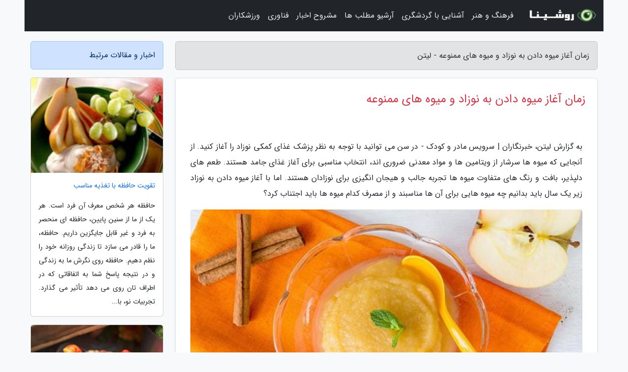

--- FILE ---
content_type: text/html; charset=UTF-8
request_url: https://liten.ir/post/%D8%B2%D9%85%D8%A7%D9%86-%D8%B4%D8%B1%D9%88%D8%B9-%D9%85%DB%8C%D9%88%D9%87-%D8%AF%D8%A7%D8%AF%D9%86-%D8%A8%D9%87-%D9%86%D9%88%D8%B2%D8%A7%D8%AF-6344
body_size: 8865
content:
<!doctype html>
<html dir="rtl">
<head prefix="og: http://ogp.me/ns# fb: http://ogp.me/ns/fb# article: http://ogp.me/ns/article#">
<meta charset="utf-8" >
<title>زمان آغاز میوه دادن به نوزاد و میوه های ممنوعه - لیتن</title>
<meta name="robots" content="index" />
<link rel="canonical" href="https://liten.ir/post/%D8%B2%D9%85%D8%A7%D9%86-%D8%B4%D8%B1%D9%88%D8%B9-%D9%85%DB%8C%D9%88%D9%87-%D8%AF%D8%A7%D8%AF%D9%86-%D8%A8%D9%87-%D9%86%D9%88%D8%B2%D8%A7%D8%AF-6344" >
<meta property="og:url" content="https://liten.ir/post/%D8%B2%D9%85%D8%A7%D9%86-%D8%B4%D8%B1%D9%88%D8%B9-%D9%85%DB%8C%D9%88%D9%87-%D8%AF%D8%A7%D8%AF%D9%86-%D8%A8%D9%87-%D9%86%D9%88%D8%B2%D8%A7%D8%AF-6344" >
	
<meta http-equiv="X-UA-Compatible" content="IE=edge">
<meta name="viewport" content="width=device-width, initial-scale=1.0" >	
<link rel="stylesheet" href="/module/template/framework/css/bootstrap.rtl.min.css" type="text/css" />
<link rel="stylesheet" type="text/css" href="/module/template/framework/css/style.css" >	
<meta name="twitter:card" content="summary_large_image" >
<meta name="twitter:domain" content="liten.ir" >
<meta property="og:type" content="article">
<meta property="article:publisher" content="https://liten.ir" >
<meta property="og:title" content="زمان آغاز میوه دادن به نوزاد و میوه های ممنوعه - لیتن" >
<meta property="fb:app_id" content="1147311521992329" >
<meta property="og:image" content="https://liten.ir/upload/2021/06/16/e6d512e55cb290-3d84540a39fd-28d7d984c12.jpg" />
<meta property="og:site_name" content="لیتن" >
<meta name="description" content="خبرنگاران | سرویس مادر و کودک - در سن می توانید با توجه به نظر پزشک غذای کمکی نوزاد را آغاز کنید. از آنجایی که میوه ها سرشار از ویتامین ها و مواد معدنی ضروری اند، انتخاب مناسبی - لیتن" >
<meta property="og:description" content="خبرنگاران | سرویس مادر و کودک - در سن می توانید با توجه به نظر پزشک غذای کمکی نوزاد را آغاز کنید. از آنجایی که میوه ها سرشار از ویتامین ها و مواد معدنی ضروری اند، انتخاب مناسبی - لیتن"  >
  
<script src="/module/template/framework/js/jquery-3.4.1.min.js" ></script>
<script src="/module/template/framework/js/function.js?lastmod=1769029865"></script>
<link rel="stylesheet" type="text/css" href="/module/template/framework/css/colorbox.css" >
<script src="/module/template/framework/js/jquery.colorbox-min.js"></script>	


<meta property="og:type" content="article" />
<script src="/module/component/comment/comment-post.js"></script><link rel="icon" href="/favicon.ico" type="image/x-icon">
<link rel="stylesheet" href="/module/template/framework/css/fontawesome.css">
<!--[if lt IE 9]>
<script src="/module/template/framework/js/bootstrap/html5shiv.min.js" ></script>
<script src="/module/template/framework/js/bootstrap/respond.min.js" ></script>
<![endif]-->
</head>
<body class="bg-light">
<div class="container bg-light position-relative pt-5">	
<div id="sitebody" class="mt-3">
<header>
<div class="row header">
<div class="col-sm-12">
</div>	
</div>	
</header><div class="row main-content">
<div class="container">
<div class="row">
<div class="col-lg-9 col-md-8 mb-5">
<article>	
<div class="breadcrumb alert alert-secondary">
<h1 class="h6 m-0"> 	
زمان آغاز میوه دادن به نوزاد و میوه های ممنوعه - لیتن</h1>	
</div>
	
<div>
<div class="card shadow-sm border rounded p-0 mb-5 bg-white text-dark w-100 position-relative">
<h2 class="p-4 h4 text-danger mb-n4">زمان آغاز میوه دادن به نوزاد و میوه های ممنوعه</h2>
<div class="custom-content card-body">
<div class="card-text">
<p>به گزارش لیتن، خبرنگاران | سرویس مادر و کودک - در سن می توانید با توجه به نظر پزشک غذای کمکی نوزاد را آغاز کنید. از آنجایی که میوه ها سرشار از ویتامین ها و مواد معدنی ضروری اند، انتخاب مناسبی برای آغاز غذای جامد هستند. طعم های دلپذیر، بافت و رنگ های متفاوت میوه ها تجربه جالب و هیجان انگیزی برای نوزادان هستند. اما با آغاز میوه دادن به نوزاد زیر یک سال باید بدانیم چه میوه هایی برای آن ها مناسبند و از مصرف کدام میوه ها باید اجتناب کرد؟ </p></div>	
<picture>	
<source media="(max-width: 480px)" srcset="/upload/2021/06/16/cache/thum_e6d512e55cb290-3d84540a39fd-28d7d984c12.jpg">
<img src="https://liten.ir/upload/2021/06/16/e6d512e55cb290-3d84540a39fd-28d7d984c12.jpg" alt="زمان آغاز میوه دادن به نوزاد و میوه های ممنوعه" class="card-img-top" title="زمان شروع میوه دادن به نوزاد و میوه های ممنوعه">
</picture>	

<div class="card-text mt-3">	
<p>عناوین اصلی مطلب عدم نمایش</p><p> زمان آغاز میوه دادن به نوزاد</p><p> میوه های مناسب برای نوزاد</p><p> میوه های ممنوعه برای نوزاد</p><p> سبزیجات مناسب برای نوزاد</p><p> روش دادن میوه به نوزاد</p><p> دستور تهیه پوره برای نوزادان</p><h2>زمان آغاز میوه دادن به نوزاد</h2><p>از نظر بسیاری از پزشکان شش ماهگی زمان مناسبی برای آغاز تغذیه نوزادان با پوره میوه است. البته بهتر است در این مورد نظر پزشک کودک را جویا شوید و از روش مورد نظر او در تغذیه نوزاد پیروی کنید.</p><p>هنگامی که نوزاد بتواند سر و گردن خود را کنترل کند و بدون حمایت بنشیند (زمان گردن دریافت نوزاد) ، برای آغاز غذای یاریی آماده است. یکی دیگر از نشانه های آمادگی نوزاد برای خوردن غذای جامد، تمایل او به خوردن غذا از بشقاب شماست. </p><h2>میوه های مناسب برای نوزاد</h2><p>آغاز میوه دادن به نوزاد را با میوه هایی که به راحتی قابل هضم هستند آغاز کنید.</p><ul><li>سیب؛ یک منبع سرشار از ویتامین C است که به جذب آهن در بدن یاری می نماید و موجب تقویت سیستم ایمنی بدن می گردد. سیب همچنین دارای فیبر زیادی است، که از بروز یبوست پیشگیری می نماید. سیب را می توانید به شکل پخته و له شده به نوزاد بدهید.</li><li>موز؛ دارای پتاسیم است که موجب بهبود کارکرد عضلات و قلب می گردد. موز له شده یک وعده غذای دلچسب و خوشمزه برای نوزاد است.</li><li>هلو؛ سرشار از فیبر، ویتامین C و</li><li> است. یک میان وعده مغذی که باعث تقویت بینایی و فراوری گلبول های سفید خون می گردد.</li><li>آووکادو؛ سرشار از بتاکاروتن و فیبر است. همچنین منبعی غنی از آهن و پتاسیم است.</li><li>طالبی؛ مغذی ترین میوه در میان میوه های بوته ای (خانواده ملون ها) است. طالبی میوه ای شیرین و غنی از ویتامین C و بتاکاروتن است.</li><li>گلابی و زردآلو؛ میوه هایی مغذی هستند که نوزاد به راحتی آن ها را هضم می نماید. گلابی کمترین میزان آلرژی زایی را میان میوه ها دارد.</li><li>بلوبری (توت آبی)؛ غنی از ویتامین C و بتاکاروتن است. رنگدانه موجود در پوست بلوبری (anthocyanin) خواص ضد سرطانی دارد. بلوبری بالاترین میزان آنتی اکسیدان را در میان میوه ها دارد.</li></ul><p>پیشنهاد می کنیم راهنمای مصرف سبزی و میوه برای نوزاد 8 ماهه را نیز مطالعه کنید.</p><h2>میوه های ممنوعه برای نوزاد</h2><p>کلینیک مایو (MayoClinic.com) اعلام نموده است که میوه های به شدت اسیدی مانند پرتقال، گریپ فروت و توت فرنگی برای نوزادان زیر یکسال مناسب نیستند، زیرا باعث ادرار سوختگی در آن ها می شوند.</p><p>همچنین بایستی از مصرف میوه هایی که دارای سم و آفت کش زیادی هستند، پرهیز کنید. طبق گزارش کارگروه محیط زیست، سموم دفع آفات در غذا های کودک بسته بندی شده وجود دارد. میوه هایی مانند گلابی، هلو، سیب و آلو نیز دارای مقادیر زیادی سموم دفع آفات هستند. البته این بدان معنا نیست که نوزاد نباید این میوه ها را بخورد. بلکه می توانید از انواع ارگانیک آن ها بهره ببرید.</p><p>مصرف میوه های خشک شده، برگه ها، دانه های انگور کامل یا قطعات عظیم میوه به نوزادان توصیه نمی گردد، زیرا خطر خفگی در پی دارد.</p><h2>سبزیجات مناسب برای نوزاد</h2><p>نکته مهم در دادن سبزیجات به نوزاد، آبپز یا بخارپز کردن آنهاست تا به راحتی قابل هضم باشند. اولین سبزیجاتی که می توانید به نوزاد بدهید عبارتند از:</p><ul><li>هویج؛ غنی از بتاکاروتن و ویتامین A است. نوزادان طعم شیرین هویج را دوست دارند. هویج های تیره تر و عظیم تر نسبت به هویج های کوچک، بتاکاروتن بیشتری دارند.</li><li>سبزیجات ریشه ای؛ طعم شیرین و بافت نرم پس از پخت، آن ها را تبدیل به غذایی عالی برای نوزادان نموده است. هویج، سیب زمینی، سیب زمینی شیرین، کدو تنبل، شلغم، چغندر و زردک از این دسته اند.</li><li>کدو تنبل؛ به راحتی هضم می گردد و بندرت باعث آلرژی می گردد. کدو تنبل پخته شده، شیرین و سرشار از بتاکاروتن است.</li><li>زردک؛ منبعی غنی از نشاسته و فیبر است. همچنین دارای ویتامین های C و E و آنتی اکسیدان است.</li><li>سیب زمینی شیرین؛ منبعی سرشار از پتاسیم، ویتامین C و فیبر است. نوع نارنجی رنگ آن بتاکاروتن بالایی دارد که در پیش گیری از انواع سرطان و حذف رادیکال های آزاد موثر است.</li><li>کدو سبز؛ نیز غنی از بتاکاروتن است، اما بیشتر مواد مغذی آن در پوستش حضور دارند، بنابراین بهتر است پوستش را نکنید و پیش از مصرف به خوبی بشویید.</li><li>کلم بروکلی؛ یک غذای فوق العاده برای نوزادان است، بروکلی سرشار از ویتامین C، بتاکاروتن، اسید فولیک، آهن، پتاسیم و ترکیبات ضد سرطانی است. بهتر است بروکلی را بخارپز کنید، زیرا جوشاندن آن در آب، میزان ویتامین C آن را به نصف کاهش می دهد. اگر نوزاد طعم و مزه آن را دوست ندارد، می توانید با یک سبزی شیرین مانند کدو تنبل یا سیب زمینی شیرین آن را مخلوط کنید.</li><li>سیب زمینی؛ دارای ویتامین C و پتاسیم است. سیب زمینی پخته مورد علاقه بیشتر نوزادان است و با بسیاری از سبزیجات دیگر به خوبی ترکیب می گردد.</li></ul><h2>روش دادن میوه به نوزاد</h2><p>هر بار که یک میوه جدید را به نوزاد می دهید، دو تا سه روز صبر کنید و واکنش بدن او را آنالیز کنید. سپس میوه دیگری را برای او سرو کنید. </p><p>در این روش بایستی به این ترتیب نوزاد عمل کنید:</p><ul><li>روز اول، یک قاشق غذاخوری از پوره میوه را به نوزاد بدهید.</li><li>روز دوم، دو قاشق غذاخوری، دوبار در روز به نوزاد بدهید.</li><li>روز سوم، سه قاشق غذاخوری، دوبار در روز به نوزاد بدهید.</li></ul><p>اگر نوزاد پس از مصرف میوه دچار تورم، اسهال یا استفراغ شد، دیگر از آن میوه به او ندهید و مساله را با پزشک کودک در میان بگذارید. </p><p>برای آغاز آموزش غذا خوردن به نوزاد، پوره میوه را در کاسه ریخته و با قاشق به او بدهید. پوره به جامانده را دور بریزید، زیرا باکتری های بزاق نوزاد در آن رشد می نمایند و موجب بیماری می شوند. </p><p>اگر پوره زیادی تهیه نموده اید، پیش از دادن آن به نوزاد، بخشی از پوره را در قالب های مکعبی ریخته و در فریزر قرار دهید تا هر زمان که لازم شد بتوانید از آن ها بهره ببرید.</p><h2>دستور تهیه پوره برای نوزادان</h2><p>مواد مورد احتیاج</p><ul><li>1 قاشق غذاخوری سرلاک برنجی نوزاد</li><li>3 قاشق غذاخوری شیرخشک</li><li>1/4 پیمانه پوره میوه یا سبزیجات</li></ul><p>روش تهیه</p><ul><li>سرلاک و شیر را با نسبت معین شده روی بسته بندی آماده کنید و با یکدیگر مخلوط کنید</li><li>پوره میوه یا سبزی را به آن اضافه نموده و کاملا مخلوط کنید.</li></ul><p>شما می توانید طرز تهیه پوره هویج برای نوزاد را نیز به 3 روش مختلف در خبرنگاران بیاموزید. </p><p>سخن آخر</p><p>آغاز غذای یاریی برای نوزادان و مادران بسیار هیجان انگیز است. امتحان کردن مزه ها و طعم های مختلف دنیای جدیدی را به روی آن ها باز می نماید. با داشتن یک برنامه غذایی سالم و مقوی و اجتناب از غذا ها و میوه  های ممنوعه، سلامت نوزاد دلبندتان را تضمین کنید. دیدگاه ها و تجربیات ارزشمند خود را با ما و مادران همراه خبرنگاران در بخش نظرات و پرسش ها در میان بگذارید.</p><p>برگرفته از: sfgate و parents</p><span class="post-source">منبع: setare.com</span></div>	
</div>
<!--
<div class="text-center my-4 px-5 d-flex">
<div class="a2a_kit a2a_kit_size_32 a2a_default_style mx-auto">
<a class="a2a_button_twitter"></a>
<a class="a2a_button_linkedin"></a>
<a class="a2a_button_pinterest"></a>
<a class="a2a_button_telegram"></a>
<a class="a2a_button_reddit"></a>
<a class="a2a_button_tumblr"></a>
<a class="a2a_button_blogger"></a>
<a class="a2a_button_google_gmail"></a>
</div>
</div>		
<script async src="https://static.addtoany.com/menu/page.js"></script>
-->
<div class="p-4 border-top">
<div class="row small">
<span class="col-lg-3 col-sm-6">انتشار: <span content="2021-06-16 03:33:06" >26 خرداد 1400</span></span>

<span class="col-lg-3 col-sm-6">بروزرسانی: <span content="2021-06-16 03:33:06" >26 خرداد 1400</span></span>

<span class="col-lg-3 col-sm-6">
گردآورنده: <span >liten.ir</span>
</span>
<span class="col-lg-3 col-sm-6">شناسه مطلب: 1709</span>
</div>
</div>
</div>
	
<div class="card w-100 mb-5 shadow-sm"><h3 class="heads commenthead h6 card-header alert-secondary" id="commenthead"><span>به "زمان آغاز میوه دادن به نوزاد و میوه های ممنوعه" امتیاز دهید</span></h3><div class="comments card-body"><div class="vote" id="votbox"><form action="/module/component/comment/comment-process.php" method="post" class="form-inline d-inline-block"><span class="votetext px-0 form-check d-inline-block">امتیاز دهید: </span><span class="form-check-xs form-check-inline"><label class="form-check-label ps-1" for="inlineRadio1">1</label>
			<input  class="form-check-input" type="radio" id="inlineRadio1" name="rate" value="1"> </span><span class="form-check-xs form-check-inline"><label class="form-check-label ps-1" for="inlineRadio2">2</label>
			<input  class="form-check-input" type="radio" id="inlineRadio2" name="rate" value="2"> </span><span class="form-check-xs form-check-inline"><label class="form-check-label ps-1" for="inlineRadio3">3</label>
			<input  class="form-check-input" type="radio" id="inlineRadio3" name="rate" value="3"> </span><span class="form-check-xs form-check-inline"><label class="form-check-label ps-1" for="inlineRadio4">4</label>
			<input  class="form-check-input" type="radio" id="inlineRadio4" name="rate" value="4"> </span><span class="form-check-xs form-check-inline"><label class="form-check-label ps-1" for="inlineRadio5">5 </label>
			<input  class="form-check-input" type="radio" id="inlineRadio5" name="rate" value="5"> </span><input type="hidden" name="c_id" value="1709"><input type="hidden" name="c_type" value="post"><input type="hidden" name="c_url" value="/post/%D8%B2%D9%85%D8%A7%D9%86-%D8%B4%D8%B1%D9%88%D8%B9-%D9%85%DB%8C%D9%88%D9%87-%D8%AF%D8%A7%D8%AF%D9%86-%D8%A8%D9%87-%D9%86%D9%88%D8%B2%D8%A7%D8%AF-6344"><input type="hidden" name="c_vote" value="1"><button class="btn btn-warning" type="submit">رای</button></form></div></div></div>
			<script>
			function getCookie(cname) {
			  let name = cname + "=";
			  let decodedCookie = decodeURIComponent(document.cookie);
			  let ca = decodedCookie.split(";");
			  for(let i = 0; i <ca.length; i++) {
				let c = ca[i];
				while (c.charAt(0) == " ") {
				  c = c.substring(1);
				}
				if (c.indexOf(name) == 0) {
				  return c.substring(name.length, c.length);
				}
			  }
			  return "";
			}
			function checkCookie() {
			
			  let vote = getCookie("post-1709");
			  if (vote != "") {
			  	var votes=document.getElementById("votbox").innerHTML="امتیاز شما: " + vote;
			  }
			}
			
			checkCookie();
			</script><div class="card w-100 shadow-sm"><h4 class="heads commenthead h6 card-header alert-secondary"><span>دیدگاه های مرتبط با "زمان آغاز میوه دادن به نوزاد و میوه های ممنوعه"</span></h4><div class="respond card-body"><span class="comment_title small card-header w-100 mb-3 d-block text-danger">* نظرتان را در مورد این مقاله با ما درمیان بگذارید</span><div><form action="#" method="POST" class="comment-form" id="comment-form" ><div id="replytoname" class="alert-info mb-3 w-100"></div><div id="name-group" class="form-group mb-3"><input type="text" class="form-control bg-light" name="name" placeholder="نام (لازم)"></div><div id="email-group" class="form-group mb-3"><input style="direction:rtl;text-align:right" type="text" class="form-control bg-light" name="email" id="commentformemail" placeholder="ایمیل (لازم - نمایش داده نمی‌شود)"></div><div id="phone-group" class="form-group mb-3"><input type="text" class="form-control bg-light" name="phone" placeholder="شماره موبایل (اختیاری - نمایش داده نمی‌شود)"></div><div id="comment-group" class="form-group mb-3"><textarea class="form-control bg-light" name="comment" cols="45" rows="8" placeholder="دیدگاه یا سوال (لازم)"></textarea></div><div id="captcha-group" class="form-group mb-3"><label class="captcha mb-3">سوال اتفاقی: نام پایتخت ایران چیست؟</label><input type="text" class="form-control bg-light" name="captcha"></div><input type="hidden" class="form-control" name="content_id" value="1709"><input type="hidden" class="form-control" name="content_type" value="post"></form><button class="btn btn-success mb-3" onclick="myformhandler('comment-form','/module/component/comment/comment-process.php','formalert',false)" >ارسال</button> <span class="formalert"></span></div></div></div>	
</div>
</article>	
</div>	

<div id="sidebar" class="col-lg-3 col-md-4 mb-5">
<aside>	
	


<div class="tourel-head alert alert-primary">اخبار و مقالات مرتبط</div>

<div class="posts printhide sidposts card mb-3">
<div class="imgtitle">
<img class="card-img-top mb-3" src="/upload/2021/10/08/cache/thum_b9df75444-8b8a606c3d6f4-9e4edd19801e1a70d.jpg" alt="تقویت حافظه با تغذیه مناسب">
<a class="poststitle d-block px-3 small text-decoration-none" href="/post/%D8%AA%D9%82%D9%88%DB%8C%D8%AA-%D8%AD%D8%A7%D9%81%D8%B8%D9%87-%D8%A8%D8%A7-%D8%AA%D8%BA%D8%B0%DB%8C%D9%87-%D9%85%D9%86%D8%A7%D8%B3%D8%A8-6630">
تقویت حافظه با تغذیه مناسب</a>
</div>
<div class="card-body">
<p class="description small p-0 m-0 text-justify">
      حافظه هر شخص معرف آن فرد است. هر یک از ما از سنین پایین، حافظه ای منحصر به فرد و غیر قابل جایگزین داریم. حافظه، ما را قادر می سازد تا زندگی روزانه خود را نظم دهیم. حافظه روی نگرش ما به زندگی و در نتیجه پاسخ شما به اتفاقاتی که در اطراف تان روی می دهد تأثیر می گذارد. تجربیات نو، با...</p>
</div>
</div>


<div class="posts printhide sidposts card mb-3">
<div class="imgtitle">
<img class="card-img-top mb-3" src="/upload/2022/03/02/cache/thum_d5d0e426c626ca6-cc2642ab5fb6c04-7f03d0052f61f0.jpg" alt="با تندترین غذاهای جهان آشنا شوید">
<a class="poststitle d-block px-3 small text-decoration-none" href="/post/%D8%A8%D8%A7-%D8%AA%D9%86%D8%AF%D8%AA%D8%B1%DB%8C%D9%86-%D8%BA%D8%B0%D8%A7%D9%87%D8%A7%DB%8C-%D8%AC%D9%87%D8%A7%D9%86-%D8%A2%D8%B4%D9%86%D8%A7-8413">
با تندترین غذاهای جهان آشنا شوید</a>
</div>
<div class="card-body">
<p class="description small p-0 m-0 text-justify">
غذاهای تند از محبوبیت بسیاری در میان مردم برخوردار هستند. با بهترین غذاهای تند در سراسر جهان آشنا شوید و آنها را در خانه طبخ کنید.</p>
</div>
</div>


<div class="posts printhide sidposts card mb-3">
<div class="imgtitle">
<img class="card-img-top mb-3" src="/upload/2024/12/23/cache/thum_ec761e9dea5-a534d075b7bfa9-9b6debb541e5.jpg" alt="طرز تهیه انواع سالاد ماکارونی؛ پیش غذایی سرد و لذیذ">
<a class="poststitle d-block px-3 small text-decoration-none" href="/post/%D8%B7%D8%B1%D8%B2-%D8%AA%D9%87%DB%8C%D9%87-%D8%A7%D9%86%D9%88%D8%A7%D8%B9-%D8%B3%D8%A7%D9%84%D8%A7%D8%AF-%D9%85%D8%A7%DA%A9%D8%A7%D8%B1%D9%88%D9%86%DB%8C-4055">
طرز تهیه انواع سالاد ماکارونی؛ پیش غذایی سرد و لذیذ</a>
</div>
<div class="card-body">
<p class="description small p-0 m-0 text-justify">
با طرز تهیه سالاد ماکارونی، یکی از مشهورترین پیش غذاهای بین المللی آشنا شوید و با طبخ آن در منزل، دل همه به خصوص بچه ها را شاد کنید.</p>
</div>
</div>


<div class="posts printhide sidposts card mb-3">
<div class="imgtitle">
<img class="card-img-top mb-3" src="/upload/2021/10/28/cache/thum_a670eabef29c0-77a8604c-471284b154f3.jpg" alt="برترین غذاهای ضد پیری : یک رژیم غذایی برای اینکه جوانی را ببینید و احساس کنید">
<a class="poststitle d-block px-3 small text-decoration-none" href="/post/%D8%A8%D9%87%D8%AA%D8%B1%DB%8C%D9%86-%D8%BA%D8%B0%D8%A7%D9%87%D8%A7%DB%8C-%D8%B6%D8%AF-%D9%BE%DB%8C%D8%B1%DB%8C-%DB%8C%DA%A9-%D8%B1%DA%98%DB%8C%D9%85-7967">
برترین غذاهای ضد پیری : یک رژیم غذایی برای اینکه جوانی را ببینید و احساس کنید</a>
</div>
<div class="card-body">
<p class="description small p-0 m-0 text-justify">
      غذایی که می خوریم به طور مستقیم بر سلامتی ما تاثیر می گذارد و هم بر طول عمر اثر گذار است. بعضی غذا ها باعث کاهش مدت عمر و بعضی دیگر موجب افزایش آن می شوند. در مقاله حاضر در این باره صحبت شده است و غذا هایی را ذکر نموده استکه به سلامتی و طول عمر یاری نموده...    </p>
</div>
</div>

	

</aside>		
</div>	
</div>
</div>
</div>					
<div class="container"><div class="w-100"><ol class="breadcrumb border shadow-sm rounded-pill p-3" itemscope="" itemtype="http://schema.org/BreadcrumbList"><li class="breadcrumb-item" aria-current="page" itemprop="itemListElement" itemscope="" itemtype="http://schema.org/ListItem"><a itemprop="item" href="https://liten.ir"><span itemprop="name">لیتن</span></a><meta itemprop="position" content="1" ></li><li class="separate px-2">»</li><li class="breadcrumb-item" itemprop="itemListElement" itemscope="" itemtype="http://schema.org/ListItem">
                        <a rel="nofollow noopener noreferrer" itemprop="item" href="/posts/blog">
                        <span itemprop="name"> همه اخبار و مقاله ها</span></a>
                        <meta itemprop="position" content="2" >
                        </li><li class="separate px-2">»</li><li class="breadcrumb-item" itemprop="itemListElement" itemscope="" itemtype="http://schema.org/ListItem">
                        <a rel="nofollow noopener noreferrer" itemprop="item" href="/posts/news-%D8%A7%D8%AE%D8%A8%D8%A7%D8%B1">
                        <span itemprop="name"> اخبار و رویدادها</span></a>
                        <meta itemprop="position" content="3" >
                        </li><li class="separate px-2">»</li><li class="here breadcrumb-item">زمان آغاز میوه دادن به نوزاد و میوه های ممنوعه</li></ol></div></div>

<script type="text/javascript">
$(document).ready(function(){
	$('#lightgallery').lightGallery();
});
</script>
<script src="/module/template/framework/js/lightgallery/picturefill.min.js"></script>
<script src="/module/template/framework/js/lightgallery/lightgallery-all.min.js"></script>
<script src="/module/template/framework/js/lightgallery/jquery.mousewheel.min.js"></script>
<div class="custom-navbar row bg-dark text-white position-absolute w-100" style="top:0" id="header">
<nav class="container">
<div class="navbar navbar-expand-lg navbar-dark">
<a class="navbar-brand" href="https://liten.ir" id="logo" title="لیتن"><img src="https://liten.ir/upload/logo/roshina.com.png" alt="لیتن" height="38"></a>
<button class="navbar-toggler" type="button" data-bs-toggle="collapse" data-bs-target="#navbarSupportedContent" aria-controls="navbarSupportedContent" aria-expanded="false" aria-label="Toggle navigation">
			  <span class="navbar-toggler-icon"></span>
			</button><div class="collapse navbar-collapse" id="navbarSupportedContent"><ul class="navbar-nav me-auto mb-2 mb-lg-0 "><li class="nav-item"><a rel="nofollow" class="nav-link" href="/posts/art-culture-%D9%81%D8%B1%D9%87%D9%86%DA%AF-%D9%87%D9%86%D8%B1">فرهنگ و هنر</a></li><li class="nav-item"><a rel="nofollow" class="nav-link" href="/posts/travel-%DA%AF%D8%B1%D8%AF%D8%B4%DA%AF%D8%B1%DB%8C">آشنایی با گردشگری</a></li><li class="nav-item"><a rel="nofollow" class="nav-link" href="/posts/blog">آرشیو مطلب ها</a></li><li class="nav-item"><a rel="nofollow" class="nav-link" href="/posts/news-%D8%A7%D8%AE%D8%A8%D8%A7%D8%B1">مشروح اخبار</a></li><li class="nav-item"><a rel="nofollow" class="nav-link" href="/posts/technology-%D8%AA%DA%A9%D9%86%D9%88%D9%84%D9%88%DA%98%DB%8C">فناوری</a></li><li class="nav-item"><a rel="nofollow" class="nav-link" href="/posts/sport-%D9%88%D8%B1%D8%B2%D8%B4">ورزشکاران</a></li></ul></div>
</div>
</nav>
</div>

</div>

<div class="row bg-secondary text-white">	
<footer class="container" id="mainfooter">
<div class="row pt-5" id="footer">
<div class="f-column clearright px-4 pb-5 col-md-4">
<div class="foothead h5 p-2">خبرنامه</div>
<div class="columnbody">
<p class="p-2"></p>
<form class="form-signin" id="newsletter" name="newsletter" action="#" method="post">
<div class="form-group">	
<input class="form-control text-right" required name="email" type="email" placeholder="ایمیل">	
</div>
<div class="form-group">	
<input class="form-control text-right" name="phone" type="tel" placeholder="موبایل">
</div>	
<button class="newsbutton btn btn-warning btn-aban" name="button" type="button" onClick="myformhandler('newsletter','/module/plugin/newsletter/newsletterhandler.php','newslalert')">عضویت</button>
<span class="newslalert"></span>
</form>
</div>
</div></div>
</footer>
</div>	
<div class="row" >
<span class="col-lg-12 bg-dark text-white text-center p-3 small en" id="copyright">	
Copyright © 2026 liten.ir All rights reserved.
</span>	
</div>
<span class="phone">
</span>
</div>
<script>
window.onload = function () {	
	if (window.history.pushState) {
		window.history.pushState('', '/', window.location.pathname);
	} else {
		window.location.hash = '';
	}
}
</script>
<script src="/module/template/framework/js/bootstrap/bootstrap.bundle.min.js" ></script>
<script defer src="https://static.cloudflareinsights.com/beacon.min.js/vcd15cbe7772f49c399c6a5babf22c1241717689176015" integrity="sha512-ZpsOmlRQV6y907TI0dKBHq9Md29nnaEIPlkf84rnaERnq6zvWvPUqr2ft8M1aS28oN72PdrCzSjY4U6VaAw1EQ==" data-cf-beacon='{"version":"2024.11.0","token":"92d86f5b2e024cec977b08022a631a3e","r":1,"server_timing":{"name":{"cfCacheStatus":true,"cfEdge":true,"cfExtPri":true,"cfL4":true,"cfOrigin":true,"cfSpeedBrain":true},"location_startswith":null}}' crossorigin="anonymous"></script>
</body>
</html>